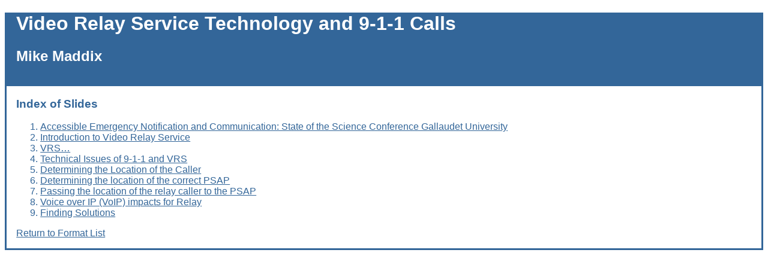

--- FILE ---
content_type: text/html; charset=UTF-8
request_url: https://tap.gallaudet.edu/Emergency/Nov05Conference/Presentations/maddix_files/textonly/index.html
body_size: 2434
content:
<?xml version="1.0" encoding="utf-8"?>
<!DOCTYPE html PUBLIC "-//W3C//DTD XHTML 1.0 Transitional//EN" "http://www.w3.org/TR/xhtml1/DTD/xhtml1-transitional.dtd">
<html>
  <head>
    <meta name="generator" content="UIUC Web Publishing Accessibility Wizard 2.1" />
    <meta http-equiv="Content-Type" content="text/html; charset=UTF-8" />
    <link rel="stylesheet" href="../officeexport.css" type="text/css" />
    <link rel="contents" href="../index.html" />
    <link rel="up" href="../index.html" />
    <title>Document Index: Video Relay Service Technology and 9-1-1 Calls</title>
  </head>
  <body>
    <div class="outerframe">
      <div class="header">
        <h1 class="headertext">Video Relay Service Technology and 9-1-1 Calls</h1>
        <h2 class="headertext">Mike Maddix</h2>
      </div>
      <div class="content">
        <h3 class="contenttext">Index of Slides</h3>
        <ol class="contentlist">
          <li class="content">
            <a class="content" href="slide1.html">Accessible Emergency Notification and Communication:  State of the Science Conference Gallaudet University</a>
          </li>
          <li class="content">
            <a class="content" href="slide2.html">Introduction to Video Relay Service</a>
          </li>
          <li class="content">
            <a class="content" href="slide3.html">VRS…</a>
          </li>
          <li class="content">
            <a class="content" href="slide4.html">Technical Issues of 9-1-1 and VRS</a>
          </li>
          <li class="content">
            <a class="content" href="slide5.html">Determining the Location of the Caller</a>
          </li>
          <li class="content">
            <a class="content" href="slide6.html">Determining the location of the correct PSAP </a>
          </li>
          <li class="content">
            <a class="content" href="slide7.html">Passing the location of the relay caller to the PSAP</a>
          </li>
          <li class="content">
            <a class="content" href="slide8.html">Voice over IP (VoIP) impacts for Relay</a>
          </li>
          <li class="content">
            <a class="content" href="slide9.html">Finding Solutions</a>
          </li>
        </ol>
        <p class="contenttext">
          <a class="content" href="../index.html">Return to Format List</a>
        </p>
      </div>
    </div>
  </body>
</html>

--- FILE ---
content_type: text/css
request_url: https://tap.gallaudet.edu/Emergency/Nov05Conference/Presentations/maddix_files/officeexport.css
body_size: 4755
content:

/* OfficeExport.css Base Style Sheet */

/* General Settings and Presentation Control Menu Styles */

body
{
	font-family: Arial, Helvetica, sans-serif;
}

div.outerframe
{
	margin-top: 0;
	padding-bottom: 0;
	background-color: #FFFFFF;
	border-left: .2em solid #336699;
	border-right: .2em solid #336699;
	border-bottom: .2em solid #336699;
}

div.header
{
	background-color: #336699;
	padding-left: 1em;
	padding-bottom: 1em;
}

.headertext
{
	color: #FFFFFF;
	background-color: #336699;
}

a:link.header, a:visited.header
{
	color: #FFFFFF;
}

a:hover.header {
	color: #FFFFFF;
}

div.content
{
	background-color: #FFFFFF;
	padding-left: 1em;
}

.contenttext
{
	color: #336699;
	background-color: #FFFFFF;
}

ol.contentlist
{
	color: #336699;
	background-color: #FFFFFF;
}

a:link.content, a:visited.content
{
	color: #336699;
}
a:hover.content {
	color: #112233;
}

p.footer, div.footer
{
	font-size: 85%;
	color: #000000;
	padding: .25em;
	margin-bottom: 0;
	background-color: #E7EBF0;
}

a:link.footer, a:visited.footer
{
	color: #336699;
}
a:hover.footer {
	color: #112233;
}

div.sheetlist
{
	text-align: center;
}

/* misc */

table
{
	border: none;
	border-collapse: collapse;
}

td, th
{
	border: solid 1px black;
	padding: 0.5em;
}

span.accesskey
{
	text-decoration: underline;
	font-weight: bolder;
}

div.skip
{
	font-size: x-small;
	color: #336699;
	background-color: #FFFFFF;
}

a:link.skip, a:visited.skip
{
	color: #336699;
}
a:hover.skip {
	color: #112233;
}

span.slidenum
{
	width: 20%;
	float: right;
	text-align: center;
	color: #FFFFFF;
	background-color: #336699;
}

div.imagecontainer
{
	text-align: center;
}

img.slideimagecapture
{
	border: solid 1px black;
}

/* Handout View */

div.notes
{
	text-align: center;
	width: 100%;
	border: none;
	margin-bottom: 1em;
}

div.notesbreak
{
	text-align: center;
	width: 100%;
	border: none;
	margin-bottom: 1em;
	page-break-before: always;
}

img.theimage
{
	width: 45%;
	margin-right: 2%;
}

img.thenotes
{
	width: 45%;
	margin-left: 2%;
	border: solid 1px black;
}

/* Text Mostly Layout */

div.mainbody
{
	padding: 0.5em;
	clear: both;
}

div.title, div.subtitle
{
	width: 98%;
	clear: both;
}

div.fullregion
{
	width: 98%;
	clear: both;
	text-align: center;
}

div.lefthalf
{
	float: left;
	width: 49%;
}

div.righthalf
{
	float: right;
	width: 49%;
}

div.upquad, div.downquad
{
	height: 49%;
}

div.rightquad
{
	float: right;
	width: 49%;
}

div.leftquad
{
	float: left;
	width: 49%;
}

div.postclear
{
	clear: both;
}

/* Relating to the Top Navbar */

div.navigation
{
	background-color: #336699;
	padding: 1ex;
	text-align: center;
}

span.navcontrols
{
	text-align: center;
	width: 60%;
}

a:link.button, a:visited.button
{
	font-size: small;
	color: #FFFFFF;
	background-color: #336699;
	text-decoration: none;
	margin-left: .25em;
	margin-right: .25em;
}

a:hover.button, a:focus.button
{
	font-size: small;
	color: #FFFFFF;
	background-color: #336699;
	text-decoration: underline;
	margin-left: .25em;
	margin-right: .25em;
}

span.button-inactive
{
	font-size: small;
	color: #DDDDDD;
	background-color: #336699;
	margin-left: .25em;
	margin-right: .25em;
}

/* View Selection */

div.view
{
	background-color: #336699;
	padding: 1ex;
	text-align: right;
}

span.viewcontrols
{
	text-align: center;
}

a:link.viewbutton, a:visited.viewbutton
{
	font-size: x-small;
	color: #FFFFFF;
	background-color: #336699;
	text-decoration: none;
	margin-left: .25em;
	margin-right: .25em;
}

a:hover.viewbutton, a:focus.viewbutton
{
	font-size: x-small;
	color: #FFFFFF;
	background-color: #336699;
	text-decoration: underline;
	margin-left: .25em;
	margin-right: .25em;
}

span.viewbutton-inactive
{
	font-size: x-small;
	color: #DDDDDD;
	background-color: #336699;
	margin-left: .25em;
	margin-right: .25em;
}

/* Zoom Selection Button */

span.zoomcontrols
{
	float: left;
	text-align: center;
}

a:link.zoombutton, a:visited.zoombutton
{
	font-size: x-small;
	color: #FFFFFF;
	background-color: #336699;
	text-decoration: none;
	margin-left: .25em;
	margin-right: .25em;
}

a:hover.zoombutton, a:focus.zoombutton
{
	font-size: x-small;
	color: #FFFFFF;
	background-color: #336699;
	text-decoration: underline;
	margin-left: .25em;
	margin-right: .25em;
}

span.zoombutton-inactive
{
	font-size: x-small;
	color: #DDDDDD;
	background-color: #336699;
	text-decoration: none;
	margin-left: .25em;
	margin-right: .25em;
}
